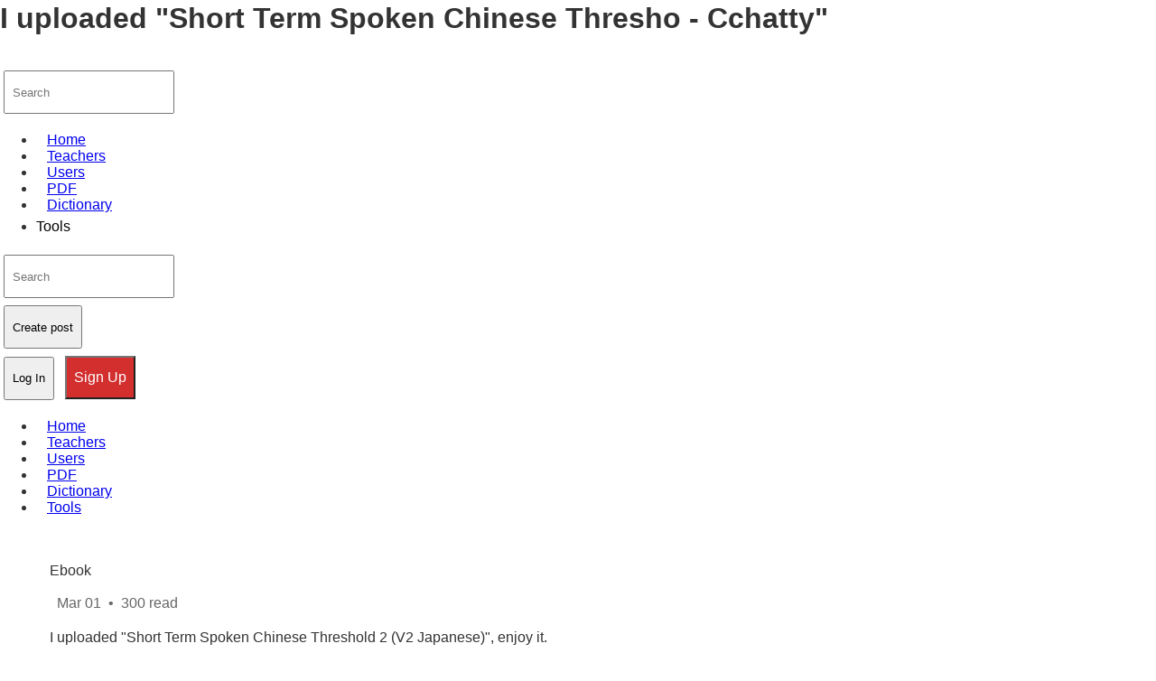

--- FILE ---
content_type: text/html; charset=utf-8
request_url: https://www.google.com/recaptcha/api2/aframe
body_size: 267
content:
<!DOCTYPE HTML><html><head><meta http-equiv="content-type" content="text/html; charset=UTF-8"></head><body><script nonce="MEdWjnq4d19ur2nXyOckDQ">/** Anti-fraud and anti-abuse applications only. See google.com/recaptcha */ try{var clients={'sodar':'https://pagead2.googlesyndication.com/pagead/sodar?'};window.addEventListener("message",function(a){try{if(a.source===window.parent){var b=JSON.parse(a.data);var c=clients[b['id']];if(c){var d=document.createElement('img');d.src=c+b['params']+'&rc='+(localStorage.getItem("rc::a")?sessionStorage.getItem("rc::b"):"");window.document.body.appendChild(d);sessionStorage.setItem("rc::e",parseInt(sessionStorage.getItem("rc::e")||0)+1);localStorage.setItem("rc::h",'1768535451395');}}}catch(b){}});window.parent.postMessage("_grecaptcha_ready", "*");}catch(b){}</script></body></html>